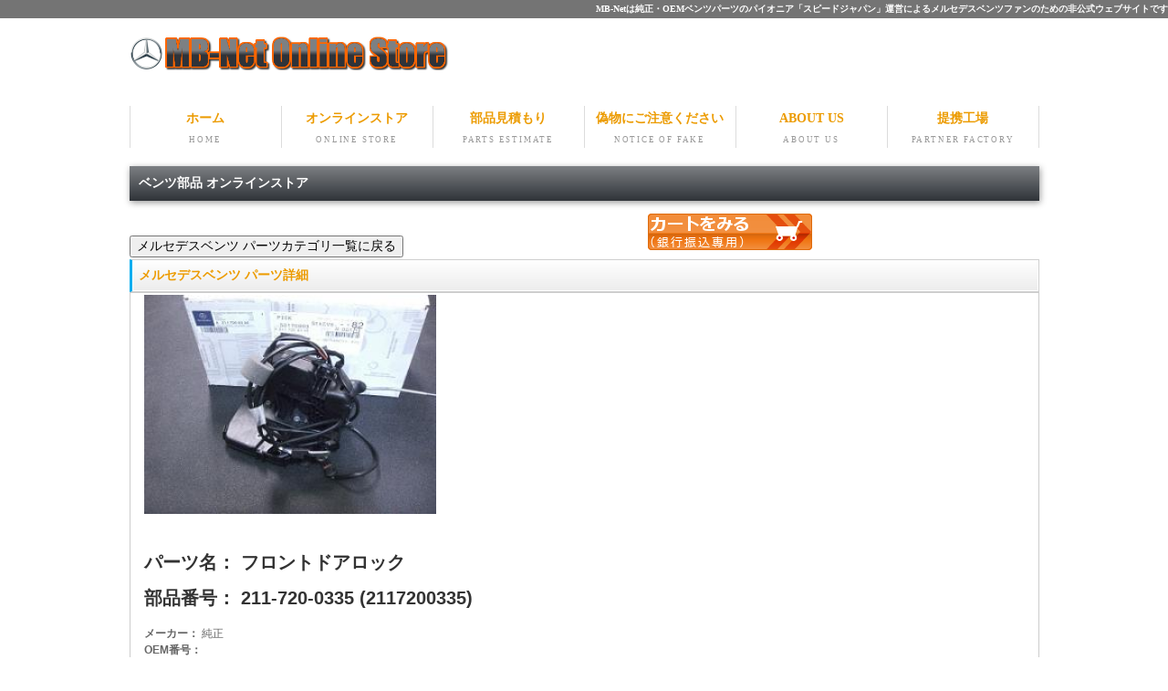

--- FILE ---
content_type: text/html
request_url: https://www.mercedesbenz-net.com/cart3/html/211-720-0335.html
body_size: 8025
content:

<!doctype html>
<html lang="ja">
<head>
<meta charset="shift_jis">
<title>フロントドアロック 211-720-0335 2117200335</title>
<meta name="viewport" content="width=device-width">
<meta name="description" content="">
<meta name="keywords" content="ベンツ,メルセデス,メルセデスベンツ,部品,パーツ,フロントドアロック">
<link rel="stylesheet" href="../../css/style_wide.css">
<link href="../../css/style-s.css" rel="stylesheet" type="text/css" media="only screen and (max-width:480px)">
<link href="../../css/style-m.css" rel="stylesheet" type="text/css" media="only screen and (min-width:481px) and (max-width:800px)">

<script type="text/javascript" src="../../js/openclose.js"></script>
</head>
<body class="c2">
<h1><a href="../index.html">MB-Netは純正・OEMベンツパーツのパイオニア「スピードジャパン」運営によるメルセデスベンツファンのための非公式ウェブサイトです</a></h1>
<div id="container">
<header>
<h1><a href="../../index.html"><img src="../../images/logo.png" width="350" height="37" alt=""></a></h1>
</header>
<nav id="menu">
<ul id="menubar">
<li><a href="../../index.html">ホーム<span>HOME</span></a></li>
<li><a href="../../cart_index.html">オンラインストア<span>ONLINE STORE</span></a></li>
<li><a href="../../qorder.html">部品見積もり<span>PARTS ESTIMATE</span></a></li>
<li><a href="../../warning/index.html">偽物にご注意ください<span>NOTICE OF FAKE</span></a></li>
<li><a href="../../aboutus.html">ABOUT US<span>ABOUT US</span></a></li>
<li><a href="https://www.speedjapan.co.jp/help/lab.html" target="_blank">提携工場<span>PARTNER FACTORY</span></a></li>
</ul>
</nav>
<div id="contents">
<div id="contents-in">
<div id="main">
<section id="list">
<h2 class="mb1em">ベンツ部品 オンラインストア</h2>
<div align="left"><input type="button" onClick="location.href='https://www.mercedesbenz-net.com/cart3/index.html'" value="メルセデスベンツ パーツカテゴリ一覧に戻る">
&nbsp;&nbsp;&nbsp;&nbsp;&nbsp;&nbsp;&nbsp;&nbsp;&nbsp;&nbsp;&nbsp;&nbsp;&nbsp;&nbsp;&nbsp;&nbsp;&nbsp;&nbsp;&nbsp;&nbsp;&nbsp;
&nbsp;&nbsp;&nbsp;&nbsp;&nbsp;&nbsp;&nbsp;&nbsp;&nbsp;&nbsp;&nbsp;&nbsp;&nbsp;&nbsp;&nbsp;&nbsp;&nbsp;&nbsp;&nbsp;&nbsp;&nbsp;
&nbsp;&nbsp;&nbsp;&nbsp;&nbsp;&nbsp;&nbsp;&nbsp;&nbsp;&nbsp;&nbsp;&nbsp;&nbsp;&nbsp;&nbsp;&nbsp;&nbsp;&nbsp;&nbsp;&nbsp;&nbsp;
<a href="https://www.mercedesbenz-net.com/cart3/cgi-bin/acart/setcook.cgi" onMouseOut="MM_swapImgRestore()" onMouseOver="MM_swapImage('cart_bank','','https://www.speedjapan.co.jp/img/cart2_ov.png',1)"><img src="https://www.speedjapan.co.jp/img/cart2_df.png" alt="カートをみる（銀行振込専用）" name="cart_bank" width="180" height="40" border="0" id="cart_bank" class="wa"/></a></div>
<section>
	<h3>メルセデスベンツ パーツ詳細</h3>

<a name="211-720-0335" id="2117200335"></a>
<article>
<table width="100%" border="0" align="center" cellpadding="2" cellspacing="1" bgcolor="#CCCCCC" class="tb-pro">
<tr bgcolor="#FFFFFF">
    <td align="left" valign="top" bgcolor="#FFFFFF" class="td_right">
    <a href="../img/211-720-0335.jpg" rel="lightbox">
    <img src="../img/211-720-0335.jpg" width="320" height="240" border="0" class="wa" /></a><br>
    <br>
    <span class="style15"><br />パーツ名： フロントドアロック</span><br />
        <br />
    <span class="style15">部品番号： 211-720-0335 (2117200335)</span><br />
        <br />
        <span class="style30">メーカー：</span> 純正<br>
	<span class="style30">OEM番号： </span><br>
	<span class="style30">適合車種： ベンツ W211(Eクラス)</span><br /><br />
        
	
	左ハンドル用の左,
<br /><br>
		<form method="POST" action="https://www.mercedesbenz-net.com/qorder.cgi">
			<input type="hidden" name="genuine" value="211-720-0335">
			<input type="hidden" name="OEM" value="">
			<input type="hidden" name="partsname" value="フロントドアロック">
			<input type="hidden" name="maker" value="純正">
			<input type="hidden" name="bikou" value="【在庫・納期・適合確認の問合せ】">
			<input type="submit" value="この商品のお問い合わせはこちら">
		</form><br>      <span class="style31">定価： ￥29,920</span><br />
	  <span class="style16">スピードジャパン価格 ：</span> <span class="style7">￥23,120</span><span class="font_black">    (￥25,432 税込)</span>
	<FORM action="https://www.mercedesbenz-net.com/cart3/cgi-bin/acart/setcook.cgi" method="POST">        
          <INPUT type="hidden" name="shouhinnumber" value="211-720-0335" />
          <INPUT type="hidden" name="shouhinmei" value="フロントドアロック"/>
          <INPUT TYPE=hidden NAME="kakaku" VALUE="23120">
	  <INPUT TYPE=hidden NAME="bikou1" VALUE="純正 ">
        <TABLE BORDER=0 width="100%">
<TR align="right"><TD width="9%" ALIGN=right>個数</TD>
<TD width="8%">
<div align="left">
<SELECT NAME="kazu" SIZE=1>
<OPTION VALUE="0" SELECTED>0
<OPTION VALUE="1">1</OPTION>
<OPTION VALUE="2">2</OPTION>
<OPTION VALUE="3">3</OPTION>
<OPTION VALUE="4">4</OPTION>
<OPTION VALUE="5">5</OPTION>
<OPTION VALUE="6">6</OPTION>
<OPTION VALUE="7">7</OPTION>
<OPTION VALUE="8">8</OPTION>
<OPTION VALUE="9">9</OPTION>
<OPTION VALUE="10">10</OPTION>
</SELECT>
</div>
<TD width="25%" valign="middle"><div align="left">
<input value="カートに入れる" type="submit"></div></TD>
<TD width="100px" valign="right"></TD>
<TD width="58%" colspan="2" valign="right"><a href="../../cart4/html/211-720-0335.html">代引き・クレジット決済のお客様はこちら</a></TD>
</TR>
<TR align="right">
  <TD colspan="4" ALIGN=left></TD>
  </TR>
</TABLE> 
</FORM>

      </td>
  </tr>
</table>
</article>
<section>
	<h3>はじめにお読みください</h3>
<p>この商品は パーツナンバー <span class="font_black">2117200335 (211-720-0335)</span> の <span class="font_black">フロントドアロック</span> です。<br>
メーカーは、<span class="font_black">純正</span> です。 <br></p>
		<form method="POST" action="https://www.mercedesbenz-net.com/qorder.cgi">
			<input type="hidden" name="genuine" value="211-720-0335">
			<input type="hidden" name="OEM" value="">
			<input type="hidden" name="partsname" value="フロントドアロック">
			<input type="hidden" name="maker" value="純正">
			<input type="hidden" name="bikou" value="【適合確認の問合せ】">
ベンツ W211(Eクラス) の全ての車種に適合するわけではありませんので、適合確認は<input type="submit" value="こちら">からお問い合わせください。
		</form>
<br>
<p><span class="color1"><strong>【ご注意】<br>
部品番号で商品の特定が出来てないお客様は、必ず事前に適合をお問合せ下さい。</strong></span><br>
お問合せなく購入され、その商品がお車に適合せず返品交換を求められる場合には、<span class="font_black">純正定価の２０％</span>のキャンセル料と返品送料、および返金に伴う振込手数料をお客様にご負担いただいております。
<span class="color2">（お支払い前でもショッピングカートに入れて送信された時点でご注文扱いとなります。）</span><br>
<br>
商品は全て税込み表示となっております。<br>
<span class="font_black">こちらの商品のお支払い方法は銀行振込のみとなります。</span><br>
<span class="color1"><strong>代引き・クレジットカードをご利用のお客様は売り場が別になっております。<a href="../../cart4/index.html">こちらへどうぞ。</a></strong></span></p>
	</section>
        </section>
<!--/list-->
</div>
<!--/main-->

</div>
<!--/contents in-->


</div>
<!--/contents-->

</div>
<!--/container-->

<footer>
<small>Copyright&copy; 2015 <a href="../../index.html"> MB-Net </a> All Rights Reserved.</small>
<span class="pr"><a href="https://www.speedjapan.co.jp/" target="_blank">Powered By:SPEEDJAPAN</a></span>
</footer>

<img src="../../images/icon_bar.png" width="20" height="16" alt="" id="menubar_hdr" class="close" />

<script type="text/javascript">
if (OCwindowWidth() < 480) {
	open_close("menubar_hdr", "menubar");
}
</script>
<script type="text/javascript">
var gaJsHost = (("https:" == document.location.protocol) ? "https://ssl." : "http://www.");
document.write(unescape("%3Cscript src='" + gaJsHost + "google-analytics.com/ga.js' type='text/javascript'%3E%3C/script%3E"));
</script>
<script type="text/javascript">
try {
var pageTracker = _gat._getTracker("UA-6280376-2");
pageTracker._trackPageview();
} catch(err) {}</script>
</body>
</html>
